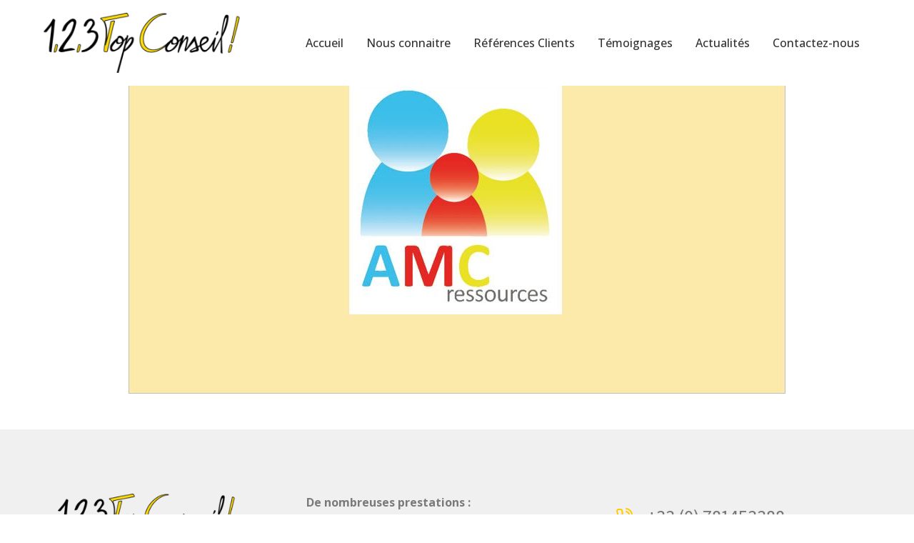

--- FILE ---
content_type: text/css
request_url: https://123topconseil.fr/wp-content/uploads/elementor/css/post-4232.css?ver=1679518320
body_size: 1582
content:
.elementor-4232 .elementor-element.elementor-element-be17310:not(.elementor-motion-effects-element-type-background), .elementor-4232 .elementor-element.elementor-element-be17310 > .elementor-motion-effects-container > .elementor-motion-effects-layer{background-color:#F0F0F0;}.elementor-4232 .elementor-element.elementor-element-be17310{transition:background 0.3s, border 0.3s, border-radius 0.3s, box-shadow 0.3s;margin-top:40px;margin-bottom:0px;padding:0% 4% 0% 4%;}.elementor-4232 .elementor-element.elementor-element-be17310 > .elementor-background-overlay{transition:background 0.3s, border-radius 0.3s, opacity 0.3s;}.elementor-bc-flex-widget .elementor-4232 .elementor-element.elementor-element-434d776.elementor-column .elementor-widget-wrap{align-items:center;}.elementor-4232 .elementor-element.elementor-element-434d776.elementor-column.elementor-element[data-element_type="column"] > .elementor-widget-wrap.elementor-element-populated{align-content:center;align-items:center;}.elementor-4232 .elementor-element.elementor-element-434d776 > .elementor-element-populated{margin:60px 0px 0px 0px;--e-column-margin-right:0px;--e-column-margin-left:0px;}.elementor-4232 .elementor-element.elementor-element-17e7705 > .elementor-widget-container{padding:0px 40px 0px 0px;}.elementor-bc-flex-widget .elementor-4232 .elementor-element.elementor-element-7bc332e.elementor-column .elementor-widget-wrap{align-items:center;}.elementor-4232 .elementor-element.elementor-element-7bc332e.elementor-column.elementor-element[data-element_type="column"] > .elementor-widget-wrap.elementor-element-populated{align-content:center;align-items:center;}.elementor-4232 .elementor-element.elementor-element-3608311 .box-content{align-items:flex-start;text-align:left;}.elementor-4232 .elementor-element.elementor-element-3608311 .the7-box-wrapper{align-items:flex-start;align-content:flex-start;}.elementor-4232 .elementor-element.elementor-element-3608311 .box-content-wrapper{flex-flow:row nowrap;}.elementor-4232 .elementor-element.elementor-element-3608311 .elementor-icon-div{align-self:center;}.elementor-4232 .elementor-element.elementor-element-3608311 .elementor-icon{font-size:24px;}.elementor-4232 .elementor-element.elementor-element-3608311{--icon-spacing:20px;}.elementor-4232 .elementor-element.elementor-element-3608311 .the7-box-wrapper .box-heading, .elementor-4232 .elementor-element.elementor-element-3608311 .the7-box-wrapper .box-heading a{font-family:var( --e-global-typography-el_title_3-font-family ), Sans-serif;font-size:var( --e-global-typography-el_title_3-font-size );font-weight:var( --e-global-typography-el_title_3-font-weight );text-transform:var( --e-global-typography-el_title_3-text-transform );line-height:var( --e-global-typography-el_title_3-line-height );color:var( --e-global-color-el_color_6_3 );}.elementor-4232 .elementor-element.elementor-element-3608311 .box-description{font-family:var( --e-global-typography-el_content_3-font-family ), Sans-serif;font-size:var( --e-global-typography-el_content_3-font-size );text-transform:var( --e-global-typography-el_content_3-text-transform );line-height:var( --e-global-typography-el_content_3-line-height );color:var( --e-global-color-el_color_0_1 );margin-top:5px;}.elementor-4232 .elementor-element.elementor-element-3608311 > .elementor-widget-container{margin:0px 0px 30px 0px;}.elementor-4232 .elementor-element.elementor-element-3502e3b .box-content{align-items:flex-start;text-align:left;}.elementor-4232 .elementor-element.elementor-element-3502e3b .the7-box-wrapper{align-items:flex-start;align-content:flex-start;}.elementor-4232 .elementor-element.elementor-element-3502e3b .box-content-wrapper{flex-flow:row nowrap;}.elementor-4232 .elementor-element.elementor-element-3502e3b .elementor-icon-div{align-self:center;}.elementor-4232 .elementor-element.elementor-element-3502e3b .elementor-icon{font-size:24px;}.elementor-4232 .elementor-element.elementor-element-3502e3b{--icon-spacing:20px;}.elementor-4232 .elementor-element.elementor-element-3502e3b .the7-box-wrapper .box-heading, .elementor-4232 .elementor-element.elementor-element-3502e3b .the7-box-wrapper .box-heading a{font-family:var( --e-global-typography-el_title_6-font-family ), Sans-serif;font-size:var( --e-global-typography-el_title_6-font-size );font-weight:var( --e-global-typography-el_title_6-font-weight );text-transform:var( --e-global-typography-el_title_6-text-transform );line-height:var( --e-global-typography-el_title_6-line-height );color:var( --e-global-color-el_color_6_3 );}.elementor-4232 .elementor-element.elementor-element-3502e3b .box-description{font-family:var( --e-global-typography-el_content_3-font-family ), Sans-serif;font-size:var( --e-global-typography-el_content_3-font-size );text-transform:var( --e-global-typography-el_content_3-text-transform );line-height:var( --e-global-typography-el_content_3-line-height );color:var( --e-global-color-el_color_6_3 );margin-top:5px;}.elementor-4232 .elementor-element.elementor-element-a225dae{margin-top:30px;margin-bottom:0px;}.elementor-4232 .elementor-element.elementor-element-6768506.elementor-column > .elementor-widget-wrap{justify-content:flex-end;}.elementor-4232 .elementor-element.elementor-element-1d921ed .box-button{font-family:var( --e-global-typography-el_content_3-font-family ), Sans-serif;font-size:var( --e-global-typography-el_content_3-font-size );text-transform:var( --e-global-typography-el_content_3-text-transform );line-height:var( --e-global-typography-el_content_3-line-height );padding:0px 0px 0px 0px;}.elementor-4232 .elementor-element.elementor-element-1d921ed {--box-button-padding-top:0px;--box-button-padding-right:0px;--box-button-padding-bottom:0px;--box-button-padding-left:0px;}.elementor-4232 .elementor-element.elementor-element-1d921ed .box-button, .elementor-4232 .elementor-element.elementor-element-1d921ed .box-button *{color:var( --e-global-color-el_color_6_3 );}.elementor-4232 .elementor-element.elementor-element-1d921ed .box-button svg{fill:var( --e-global-color-el_color_6_3 );} .elementor-4232 .elementor-element.elementor-element-1d921ed .box-button, .elementor-4232 .elementor-element.elementor-element-1d921ed .box-button .popup-icon,  .elementor-4232 .elementor-element.elementor-element-1d921ed .box-button:hover, .elementor-4232 .elementor-element.elementor-element-1d921ed .box-hover:hover .box-button{background:#FFFFFF00;}.elementor-4232 .elementor-element.elementor-element-1d921ed .box-button.elementor-button:hover, .elementor-4232 .elementor-element.elementor-element-1d921ed .box-button.elementor-button:hover *, .elementor-4232 .elementor-element.elementor-element-1d921ed .box-hover:hover .box-button.elementor-button, .elementor-4232 .elementor-element.elementor-element-1d921ed .box-hover:hover .box-button.elementor-button *{color:var( --e-global-color-el_color_7 );}.elementor-4232 .elementor-element.elementor-element-1d921ed .box-button.elementor-button:hover svg, .elementor-4232 .elementor-element.elementor-element-1d921ed .box-hover:hover .box-button.elementor-button svg{fill:var( --e-global-color-el_color_7 );}.elementor-4232 .elementor-element.elementor-element-1d921ed > .elementor-widget-container{margin:0px 30px 0px 0px;}.elementor-4232 .elementor-element.elementor-element-1d921ed{width:auto;max-width:auto;}@media(max-width:1024px){.elementor-4232 .elementor-element.elementor-element-3608311 .box-content-wrapper{flex-flow:column wrap;}.elementor-4232 .elementor-element.elementor-element-3608311 .elementor-icon-div{align-self:flex-start;} .elementor-4232 .elementor-element.elementor-element-3608311.icon-position-tablet-left .elementor-icon-div{margin:0 var(--icon-spacing) 0 0;} .elementor-4232 .elementor-element.elementor-element-3608311.icon-position-tablet-right .elementor-icon-div{margin:0 0 0 var(--icon-spacing);} .elementor-4232 .elementor-element.elementor-element-3608311.icon-position-tablet-top .elementor-icon-div{margin:0 0 var(--icon-spacing) 0;}.elementor-4232 .elementor-element.elementor-element-3608311 .the7-box-wrapper .box-heading, .elementor-4232 .elementor-element.elementor-element-3608311 .the7-box-wrapper .box-heading a{font-size:var( --e-global-typography-el_title_3-font-size );line-height:var( --e-global-typography-el_title_3-line-height );}.elementor-4232 .elementor-element.elementor-element-3608311 .box-description{font-size:var( --e-global-typography-el_content_3-font-size );line-height:var( --e-global-typography-el_content_3-line-height );}.elementor-4232 .elementor-element.elementor-element-3502e3b .box-content-wrapper{flex-flow:column wrap;}.elementor-4232 .elementor-element.elementor-element-3502e3b .elementor-icon-div{align-self:flex-start;} .elementor-4232 .elementor-element.elementor-element-3502e3b.icon-position-tablet-left .elementor-icon-div{margin:0 var(--icon-spacing) 0 0;} .elementor-4232 .elementor-element.elementor-element-3502e3b.icon-position-tablet-right .elementor-icon-div{margin:0 0 0 var(--icon-spacing);} .elementor-4232 .elementor-element.elementor-element-3502e3b.icon-position-tablet-top .elementor-icon-div{margin:0 0 var(--icon-spacing) 0;}.elementor-4232 .elementor-element.elementor-element-3502e3b .the7-box-wrapper .box-heading, .elementor-4232 .elementor-element.elementor-element-3502e3b .the7-box-wrapper .box-heading a{font-size:var( --e-global-typography-el_title_6-font-size );line-height:var( --e-global-typography-el_title_6-line-height );}.elementor-4232 .elementor-element.elementor-element-3502e3b .box-description{font-size:var( --e-global-typography-el_content_3-font-size );line-height:var( --e-global-typography-el_content_3-line-height );}.elementor-4232 .elementor-element.elementor-element-1d921ed .box-button{font-size:var( --e-global-typography-el_content_3-font-size );line-height:var( --e-global-typography-el_content_3-line-height );}}@media(max-width:767px){.elementor-4232 .elementor-element.elementor-element-be17310{padding:0px 0px 0px 0px;}.elementor-4232 .elementor-element.elementor-element-17e7705 > .elementor-widget-container{padding:0px 0px 0px 0px;}.elementor-4232 .elementor-element.elementor-element-3608311 .box-content{align-items:center;text-align:center;}.elementor-4232 .elementor-element.elementor-element-3608311 .box-content-wrapper{flex-flow:column wrap;}.elementor-4232 .elementor-element.elementor-element-3608311 .elementor-icon-div{align-self:center;} .elementor-4232 .elementor-element.elementor-element-3608311.icon-position-mobile-left .elementor-icon-div{margin:0 var(--icon-spacing) 0 0;} .elementor-4232 .elementor-element.elementor-element-3608311.icon-position-mobile-right .elementor-icon-div{margin:0 0 0 var(--icon-spacing);} .elementor-4232 .elementor-element.elementor-element-3608311.icon-position-mobile-top .elementor-icon-div{margin:0 0 var(--icon-spacing) 0;}.elementor-4232 .elementor-element.elementor-element-3608311 .the7-box-wrapper .box-heading, .elementor-4232 .elementor-element.elementor-element-3608311 .the7-box-wrapper .box-heading a{font-size:var( --e-global-typography-el_title_3-font-size );line-height:var( --e-global-typography-el_title_3-line-height );}.elementor-4232 .elementor-element.elementor-element-3608311 .box-description{font-size:var( --e-global-typography-el_content_3-font-size );line-height:var( --e-global-typography-el_content_3-line-height );}.elementor-4232 .elementor-element.elementor-element-3502e3b .box-content{align-items:center;text-align:center;}.elementor-4232 .elementor-element.elementor-element-3502e3b .box-content-wrapper{flex-flow:column wrap;}.elementor-4232 .elementor-element.elementor-element-3502e3b .elementor-icon-div{align-self:center;} .elementor-4232 .elementor-element.elementor-element-3502e3b.icon-position-mobile-left .elementor-icon-div{margin:0 var(--icon-spacing) 0 0;} .elementor-4232 .elementor-element.elementor-element-3502e3b.icon-position-mobile-right .elementor-icon-div{margin:0 0 0 var(--icon-spacing);} .elementor-4232 .elementor-element.elementor-element-3502e3b.icon-position-mobile-top .elementor-icon-div{margin:0 0 var(--icon-spacing) 0;}.elementor-4232 .elementor-element.elementor-element-3502e3b .the7-box-wrapper .box-heading, .elementor-4232 .elementor-element.elementor-element-3502e3b .the7-box-wrapper .box-heading a{font-size:var( --e-global-typography-el_title_6-font-size );line-height:var( --e-global-typography-el_title_6-line-height );}.elementor-4232 .elementor-element.elementor-element-3502e3b .box-description{font-size:var( --e-global-typography-el_content_3-font-size );line-height:var( --e-global-typography-el_content_3-line-height );}.elementor-4232 .elementor-element.elementor-element-19caf8b > .elementor-element-populated{padding:30px 30px 0px 30px;}.elementor-4232 .elementor-element.elementor-element-6768506.elementor-column > .elementor-widget-wrap{justify-content:center;}.elementor-4232 .elementor-element.elementor-element-1d921ed .box-button{font-size:var( --e-global-typography-el_content_3-font-size );line-height:var( --e-global-typography-el_content_3-line-height );}}@media(min-width:768px){.elementor-4232 .elementor-element.elementor-element-7b302f0{width:29.521%;}.elementor-4232 .elementor-element.elementor-element-65c6a2b{width:36.811%;}.elementor-4232 .elementor-element.elementor-element-19caf8b{width:55%;}.elementor-4232 .elementor-element.elementor-element-6768506{width:45%;}}@media(max-width:1024px) and (min-width:768px){.elementor-4232 .elementor-element.elementor-element-434d776{width:100%;}.elementor-4232 .elementor-element.elementor-element-7b302f0{width:100%;}.elementor-4232 .elementor-element.elementor-element-65c6a2b{width:50%;}.elementor-4232 .elementor-element.elementor-element-7bc332e{width:50%;}}@media screen and (max-width: 1024px) {  .icon-position-tablet-right .the7_icon_box_widget-3608311.the7-box-wrapper .elementor-icon-div {    order: 2;  }  .icon-position-tablet-left .the7_icon_box_widget-3608311.the7-box-wrapper .elementor-icon-div,  .icon-position-tablet-top .the7_icon_box_widget-3608311.the7-box-wrapper .elementor-icon-div {    order: 0;  }  .icon-position-tablet-top .the7_icon_box_widget-3608311.the7-box-wrapper .box-content-wrapper {    flex-wrap: wrap;  }  .icon-vertical-align-tablet-start.icon-position-tablet-top .the7_icon_box_widget-3608311.the7-box-wrapper .box-content-wrapper {    justify-content: flex-start;  }  .icon-vertical-align-tablet-center.icon-position-tablet-top .the7_icon_box_widget-3608311.the7-box-wrapper .box-content-wrapper {    justify-content: center;  }  .icon-vertical-align-tablet-end.icon-position-tablet-top .the7_icon_box_widget-3608311.the7-box-wrapper .box-content-wrapper {    justify-content: flex-end;  }  .icon-position-tablet-left .the7_icon_box_widget-3608311.the7-box-wrapper .box-content-wrapper,  .icon-position-tablet-right .the7_icon_box_widget-3608311.the7-box-wrapper .box-content-wrapper {    flex-wrap: inherit;  }  .icon-position-tablet-left .the7_icon_box_widget-3608311.the7-box-wrapper,  .icon-position-tablet-right .the7_icon_box_widget-3608311.the7-box-wrapper {    flex-wrap: unset;  }}@media screen and (max-width: 767px) {  .icon-position-mobile-right .the7_icon_box_widget-3608311.the7-box-wrapper .elementor-icon-div {    order: 2;  }  .icon-position-mobile-top .the7_icon_box_widget-3608311.the7-box-wrapper .box-content-wrapper {    flex-wrap: wrap;  }  .icon-position-mobile-left .the7_icon_box_widget-3608311.the7-box-wrapper .elementor-icon-div,  .icon-position-mobile-top .the7_icon_box_widget-3608311.the7-box-wrapper .elementor-icon-div {    order: 0;  }  .icon-vertical-align-mobile-start.icon-position-mobile-top .the7_icon_box_widget-3608311.the7-box-wrapper .box-content-wrapper {    justify-content: flex-start;  }  .icon-vertical-align-mobile-center.icon-position-mobile-top .the7_icon_box_widget-3608311.the7-box-wrapper .box-content-wrapper {    justify-content: center;  }  .icon-vertical-align-mobile-end.icon-position-mobile-top .the7_icon_box_widget-3608311.the7-box-wrapper .box-content-wrapper {    justify-content: flex-end;  }  .icon-position-mobile-left .the7_icon_box_widget-3608311.the7-box-wrapper .box-content-wrapper,  .icon-position-mobile-right .the7_icon_box_widget-3608311.the7-box-wrapper .box-content-wrapper {    flex-wrap: inherit;  }  .icon-position-mobile-left .the7_icon_box_widget-3608311.the7-box-wrapper,  .icon-position-mobile-right .the7_icon_box_widget-3608311.the7-box-wrapper {    flex-wrap: unset;  }}
@media screen and (max-width: 1024px) {  .icon-position-tablet-right .the7_icon_box_widget-3502e3b.the7-box-wrapper .elementor-icon-div {    order: 2;  }  .icon-position-tablet-left .the7_icon_box_widget-3502e3b.the7-box-wrapper .elementor-icon-div,  .icon-position-tablet-top .the7_icon_box_widget-3502e3b.the7-box-wrapper .elementor-icon-div {    order: 0;  }  .icon-position-tablet-top .the7_icon_box_widget-3502e3b.the7-box-wrapper .box-content-wrapper {    flex-wrap: wrap;  }  .icon-vertical-align-tablet-start.icon-position-tablet-top .the7_icon_box_widget-3502e3b.the7-box-wrapper .box-content-wrapper {    justify-content: flex-start;  }  .icon-vertical-align-tablet-center.icon-position-tablet-top .the7_icon_box_widget-3502e3b.the7-box-wrapper .box-content-wrapper {    justify-content: center;  }  .icon-vertical-align-tablet-end.icon-position-tablet-top .the7_icon_box_widget-3502e3b.the7-box-wrapper .box-content-wrapper {    justify-content: flex-end;  }  .icon-position-tablet-left .the7_icon_box_widget-3502e3b.the7-box-wrapper .box-content-wrapper,  .icon-position-tablet-right .the7_icon_box_widget-3502e3b.the7-box-wrapper .box-content-wrapper {    flex-wrap: inherit;  }  .icon-position-tablet-left .the7_icon_box_widget-3502e3b.the7-box-wrapper,  .icon-position-tablet-right .the7_icon_box_widget-3502e3b.the7-box-wrapper {    flex-wrap: unset;  }}@media screen and (max-width: 767px) {  .icon-position-mobile-right .the7_icon_box_widget-3502e3b.the7-box-wrapper .elementor-icon-div {    order: 2;  }  .icon-position-mobile-top .the7_icon_box_widget-3502e3b.the7-box-wrapper .box-content-wrapper {    flex-wrap: wrap;  }  .icon-position-mobile-left .the7_icon_box_widget-3502e3b.the7-box-wrapper .elementor-icon-div,  .icon-position-mobile-top .the7_icon_box_widget-3502e3b.the7-box-wrapper .elementor-icon-div {    order: 0;  }  .icon-vertical-align-mobile-start.icon-position-mobile-top .the7_icon_box_widget-3502e3b.the7-box-wrapper .box-content-wrapper {    justify-content: flex-start;  }  .icon-vertical-align-mobile-center.icon-position-mobile-top .the7_icon_box_widget-3502e3b.the7-box-wrapper .box-content-wrapper {    justify-content: center;  }  .icon-vertical-align-mobile-end.icon-position-mobile-top .the7_icon_box_widget-3502e3b.the7-box-wrapper .box-content-wrapper {    justify-content: flex-end;  }  .icon-position-mobile-left .the7_icon_box_widget-3502e3b.the7-box-wrapper .box-content-wrapper,  .icon-position-mobile-right .the7_icon_box_widget-3502e3b.the7-box-wrapper .box-content-wrapper {    flex-wrap: inherit;  }  .icon-position-mobile-left .the7_icon_box_widget-3502e3b.the7-box-wrapper,  .icon-position-mobile-right .the7_icon_box_widget-3502e3b.the7-box-wrapper {    flex-wrap: unset;  }}